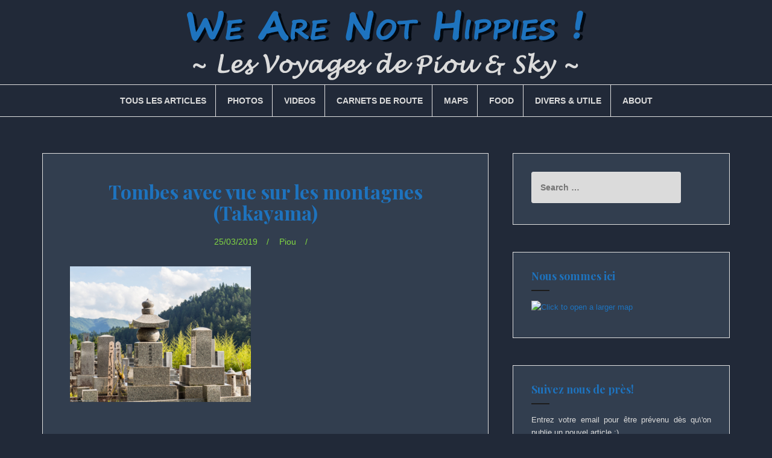

--- FILE ---
content_type: text/html; charset=UTF-8
request_url: https://wearenothippies.com/tombes-avec-vue-sur-les-montagnes-takayama/
body_size: 11710
content:
<!DOCTYPE html>
<html lang="en-US">
<head>
<meta charset="UTF-8">
<meta name="viewport" content="width=device-width, initial-scale=1">
<link rel="profile" href="http://gmpg.org/xfn/11">
<link rel="pingback" href="https://wearenothippies.com/xmlrpc.php">

<title>Tombes avec vue sur les montagnes (Takayama) &#8211; We Are Not Hippies</title>
<meta name='robots' content='max-image-preview:large' />
<link rel='dns-prefetch' href='//secure.gravatar.com' />
<link rel='dns-prefetch' href='//stats.wp.com' />
<link rel='dns-prefetch' href='//fonts.googleapis.com' />
<link rel='dns-prefetch' href='//v0.wordpress.com' />
<link rel="alternate" type="application/rss+xml" title="We Are Not Hippies &raquo; Feed" href="https://wearenothippies.com/feed/" />
<link rel="alternate" type="application/rss+xml" title="We Are Not Hippies &raquo; Comments Feed" href="https://wearenothippies.com/comments/feed/" />
<link rel="alternate" type="application/rss+xml" title="We Are Not Hippies &raquo; Tombes avec vue sur les montagnes (Takayama) Comments Feed" href="https://wearenothippies.com/feed/?attachment_id=3603" />
<script type="text/javascript">
window._wpemojiSettings = {"baseUrl":"https:\/\/s.w.org\/images\/core\/emoji\/14.0.0\/72x72\/","ext":".png","svgUrl":"https:\/\/s.w.org\/images\/core\/emoji\/14.0.0\/svg\/","svgExt":".svg","source":{"concatemoji":"https:\/\/wearenothippies.com\/wp-includes\/js\/wp-emoji-release.min.js?ver=da4c2f"}};
/*! This file is auto-generated */
!function(i,n){var o,s,e;function c(e){try{var t={supportTests:e,timestamp:(new Date).valueOf()};sessionStorage.setItem(o,JSON.stringify(t))}catch(e){}}function p(e,t,n){e.clearRect(0,0,e.canvas.width,e.canvas.height),e.fillText(t,0,0);var t=new Uint32Array(e.getImageData(0,0,e.canvas.width,e.canvas.height).data),r=(e.clearRect(0,0,e.canvas.width,e.canvas.height),e.fillText(n,0,0),new Uint32Array(e.getImageData(0,0,e.canvas.width,e.canvas.height).data));return t.every(function(e,t){return e===r[t]})}function u(e,t,n){switch(t){case"flag":return n(e,"\ud83c\udff3\ufe0f\u200d\u26a7\ufe0f","\ud83c\udff3\ufe0f\u200b\u26a7\ufe0f")?!1:!n(e,"\ud83c\uddfa\ud83c\uddf3","\ud83c\uddfa\u200b\ud83c\uddf3")&&!n(e,"\ud83c\udff4\udb40\udc67\udb40\udc62\udb40\udc65\udb40\udc6e\udb40\udc67\udb40\udc7f","\ud83c\udff4\u200b\udb40\udc67\u200b\udb40\udc62\u200b\udb40\udc65\u200b\udb40\udc6e\u200b\udb40\udc67\u200b\udb40\udc7f");case"emoji":return!n(e,"\ud83e\udef1\ud83c\udffb\u200d\ud83e\udef2\ud83c\udfff","\ud83e\udef1\ud83c\udffb\u200b\ud83e\udef2\ud83c\udfff")}return!1}function f(e,t,n){var r="undefined"!=typeof WorkerGlobalScope&&self instanceof WorkerGlobalScope?new OffscreenCanvas(300,150):i.createElement("canvas"),a=r.getContext("2d",{willReadFrequently:!0}),o=(a.textBaseline="top",a.font="600 32px Arial",{});return e.forEach(function(e){o[e]=t(a,e,n)}),o}function t(e){var t=i.createElement("script");t.src=e,t.defer=!0,i.head.appendChild(t)}"undefined"!=typeof Promise&&(o="wpEmojiSettingsSupports",s=["flag","emoji"],n.supports={everything:!0,everythingExceptFlag:!0},e=new Promise(function(e){i.addEventListener("DOMContentLoaded",e,{once:!0})}),new Promise(function(t){var n=function(){try{var e=JSON.parse(sessionStorage.getItem(o));if("object"==typeof e&&"number"==typeof e.timestamp&&(new Date).valueOf()<e.timestamp+604800&&"object"==typeof e.supportTests)return e.supportTests}catch(e){}return null}();if(!n){if("undefined"!=typeof Worker&&"undefined"!=typeof OffscreenCanvas&&"undefined"!=typeof URL&&URL.createObjectURL&&"undefined"!=typeof Blob)try{var e="postMessage("+f.toString()+"("+[JSON.stringify(s),u.toString(),p.toString()].join(",")+"));",r=new Blob([e],{type:"text/javascript"}),a=new Worker(URL.createObjectURL(r),{name:"wpTestEmojiSupports"});return void(a.onmessage=function(e){c(n=e.data),a.terminate(),t(n)})}catch(e){}c(n=f(s,u,p))}t(n)}).then(function(e){for(var t in e)n.supports[t]=e[t],n.supports.everything=n.supports.everything&&n.supports[t],"flag"!==t&&(n.supports.everythingExceptFlag=n.supports.everythingExceptFlag&&n.supports[t]);n.supports.everythingExceptFlag=n.supports.everythingExceptFlag&&!n.supports.flag,n.DOMReady=!1,n.readyCallback=function(){n.DOMReady=!0}}).then(function(){return e}).then(function(){var e;n.supports.everything||(n.readyCallback(),(e=n.source||{}).concatemoji?t(e.concatemoji):e.wpemoji&&e.twemoji&&(t(e.twemoji),t(e.wpemoji)))}))}((window,document),window._wpemojiSettings);
</script>
<style type="text/css">
img.wp-smiley,
img.emoji {
	display: inline !important;
	border: none !important;
	box-shadow: none !important;
	height: 1em !important;
	width: 1em !important;
	margin: 0 0.07em !important;
	vertical-align: -0.1em !important;
	background: none !important;
	padding: 0 !important;
}
</style>
	<style type="text/css">
.hasCountdown{text-shadow:transparent 0 1px 1px;overflow:hidden;padding:5px}
.countdown_rtl{direction:rtl}
.countdown_holding span{background-color:#ccc}
.countdown_row{clear:both;width:100%;text-align:center}
.countdown_show1 .countdown_section{width:98%}
.countdown_show2 .countdown_section{width:48%}
.countdown_show3 .countdown_section{width:32.5%}
.countdown_show4 .countdown_section{width:24.5%}
.countdown_show5 .countdown_section{width:19.5%}
.countdown_show6 .countdown_section{width:16.25%}
.countdown_show7 .countdown_section{width:14%}
.countdown_section{display:block;float:left;font-size:75%;text-align:center;margin:3px 0}
.countdown_amount{font-size:200%}
.countdown_descr{display:block;width:100%}
a.countdown_infolink{display:block;border-radius:10px;width:14px;height:13px;float:right;font-size:9px;line-height:13px;font-weight:700;text-align:center;position:relative;top:-15px;border:1px solid}
#countdown-preview{padding:10px}
</style>
<link rel='stylesheet' id='sbi_styles-css' href='https://wearenothippies.com/wp-content/plugins/instagram-feed/css/sbi-styles.min.css?ver=6.10.0' type='text/css' media='all' />
<link rel='stylesheet' id='wp-block-library-css' href='https://wearenothippies.com/wp-includes/css/dist/block-library/style.min.css?ver=da4c2f' type='text/css' media='all' />
<style id='wp-block-library-inline-css' type='text/css'>
.has-text-align-justify{text-align:justify;}
</style>
<link rel='stylesheet' id='mediaelement-css' href='https://wearenothippies.com/wp-includes/js/mediaelement/mediaelementplayer-legacy.min.css?ver=4.2.17' type='text/css' media='all' />
<link rel='stylesheet' id='wp-mediaelement-css' href='https://wearenothippies.com/wp-includes/js/mediaelement/wp-mediaelement.min.css?ver=da4c2f' type='text/css' media='all' />
<style id='jetpack-sharing-buttons-style-inline-css' type='text/css'>
.jetpack-sharing-buttons__services-list{display:flex;flex-direction:row;flex-wrap:wrap;gap:0;list-style-type:none;margin:5px;padding:0}.jetpack-sharing-buttons__services-list.has-small-icon-size{font-size:12px}.jetpack-sharing-buttons__services-list.has-normal-icon-size{font-size:16px}.jetpack-sharing-buttons__services-list.has-large-icon-size{font-size:24px}.jetpack-sharing-buttons__services-list.has-huge-icon-size{font-size:36px}@media print{.jetpack-sharing-buttons__services-list{display:none!important}}.editor-styles-wrapper .wp-block-jetpack-sharing-buttons{gap:0;padding-inline-start:0}ul.jetpack-sharing-buttons__services-list.has-background{padding:1.25em 2.375em}
</style>
<style id='classic-theme-styles-inline-css' type='text/css'>
/*! This file is auto-generated */
.wp-block-button__link{color:#fff;background-color:#32373c;border-radius:9999px;box-shadow:none;text-decoration:none;padding:calc(.667em + 2px) calc(1.333em + 2px);font-size:1.125em}.wp-block-file__button{background:#32373c;color:#fff;text-decoration:none}
</style>
<style id='global-styles-inline-css' type='text/css'>
body{--wp--preset--color--black: #000000;--wp--preset--color--cyan-bluish-gray: #abb8c3;--wp--preset--color--white: #ffffff;--wp--preset--color--pale-pink: #f78da7;--wp--preset--color--vivid-red: #cf2e2e;--wp--preset--color--luminous-vivid-orange: #ff6900;--wp--preset--color--luminous-vivid-amber: #fcb900;--wp--preset--color--light-green-cyan: #7bdcb5;--wp--preset--color--vivid-green-cyan: #00d084;--wp--preset--color--pale-cyan-blue: #8ed1fc;--wp--preset--color--vivid-cyan-blue: #0693e3;--wp--preset--color--vivid-purple: #9b51e0;--wp--preset--gradient--vivid-cyan-blue-to-vivid-purple: linear-gradient(135deg,rgba(6,147,227,1) 0%,rgb(155,81,224) 100%);--wp--preset--gradient--light-green-cyan-to-vivid-green-cyan: linear-gradient(135deg,rgb(122,220,180) 0%,rgb(0,208,130) 100%);--wp--preset--gradient--luminous-vivid-amber-to-luminous-vivid-orange: linear-gradient(135deg,rgba(252,185,0,1) 0%,rgba(255,105,0,1) 100%);--wp--preset--gradient--luminous-vivid-orange-to-vivid-red: linear-gradient(135deg,rgba(255,105,0,1) 0%,rgb(207,46,46) 100%);--wp--preset--gradient--very-light-gray-to-cyan-bluish-gray: linear-gradient(135deg,rgb(238,238,238) 0%,rgb(169,184,195) 100%);--wp--preset--gradient--cool-to-warm-spectrum: linear-gradient(135deg,rgb(74,234,220) 0%,rgb(151,120,209) 20%,rgb(207,42,186) 40%,rgb(238,44,130) 60%,rgb(251,105,98) 80%,rgb(254,248,76) 100%);--wp--preset--gradient--blush-light-purple: linear-gradient(135deg,rgb(255,206,236) 0%,rgb(152,150,240) 100%);--wp--preset--gradient--blush-bordeaux: linear-gradient(135deg,rgb(254,205,165) 0%,rgb(254,45,45) 50%,rgb(107,0,62) 100%);--wp--preset--gradient--luminous-dusk: linear-gradient(135deg,rgb(255,203,112) 0%,rgb(199,81,192) 50%,rgb(65,88,208) 100%);--wp--preset--gradient--pale-ocean: linear-gradient(135deg,rgb(255,245,203) 0%,rgb(182,227,212) 50%,rgb(51,167,181) 100%);--wp--preset--gradient--electric-grass: linear-gradient(135deg,rgb(202,248,128) 0%,rgb(113,206,126) 100%);--wp--preset--gradient--midnight: linear-gradient(135deg,rgb(2,3,129) 0%,rgb(40,116,252) 100%);--wp--preset--font-size--small: 13px;--wp--preset--font-size--medium: 20px;--wp--preset--font-size--large: 36px;--wp--preset--font-size--x-large: 42px;--wp--preset--spacing--20: 0.44rem;--wp--preset--spacing--30: 0.67rem;--wp--preset--spacing--40: 1rem;--wp--preset--spacing--50: 1.5rem;--wp--preset--spacing--60: 2.25rem;--wp--preset--spacing--70: 3.38rem;--wp--preset--spacing--80: 5.06rem;--wp--preset--shadow--natural: 6px 6px 9px rgba(0, 0, 0, 0.2);--wp--preset--shadow--deep: 12px 12px 50px rgba(0, 0, 0, 0.4);--wp--preset--shadow--sharp: 6px 6px 0px rgba(0, 0, 0, 0.2);--wp--preset--shadow--outlined: 6px 6px 0px -3px rgba(255, 255, 255, 1), 6px 6px rgba(0, 0, 0, 1);--wp--preset--shadow--crisp: 6px 6px 0px rgba(0, 0, 0, 1);}:where(.is-layout-flex){gap: 0.5em;}:where(.is-layout-grid){gap: 0.5em;}body .is-layout-flow > .alignleft{float: left;margin-inline-start: 0;margin-inline-end: 2em;}body .is-layout-flow > .alignright{float: right;margin-inline-start: 2em;margin-inline-end: 0;}body .is-layout-flow > .aligncenter{margin-left: auto !important;margin-right: auto !important;}body .is-layout-constrained > .alignleft{float: left;margin-inline-start: 0;margin-inline-end: 2em;}body .is-layout-constrained > .alignright{float: right;margin-inline-start: 2em;margin-inline-end: 0;}body .is-layout-constrained > .aligncenter{margin-left: auto !important;margin-right: auto !important;}body .is-layout-constrained > :where(:not(.alignleft):not(.alignright):not(.alignfull)){max-width: var(--wp--style--global--content-size);margin-left: auto !important;margin-right: auto !important;}body .is-layout-constrained > .alignwide{max-width: var(--wp--style--global--wide-size);}body .is-layout-flex{display: flex;}body .is-layout-flex{flex-wrap: wrap;align-items: center;}body .is-layout-flex > *{margin: 0;}body .is-layout-grid{display: grid;}body .is-layout-grid > *{margin: 0;}:where(.wp-block-columns.is-layout-flex){gap: 2em;}:where(.wp-block-columns.is-layout-grid){gap: 2em;}:where(.wp-block-post-template.is-layout-flex){gap: 1.25em;}:where(.wp-block-post-template.is-layout-grid){gap: 1.25em;}.has-black-color{color: var(--wp--preset--color--black) !important;}.has-cyan-bluish-gray-color{color: var(--wp--preset--color--cyan-bluish-gray) !important;}.has-white-color{color: var(--wp--preset--color--white) !important;}.has-pale-pink-color{color: var(--wp--preset--color--pale-pink) !important;}.has-vivid-red-color{color: var(--wp--preset--color--vivid-red) !important;}.has-luminous-vivid-orange-color{color: var(--wp--preset--color--luminous-vivid-orange) !important;}.has-luminous-vivid-amber-color{color: var(--wp--preset--color--luminous-vivid-amber) !important;}.has-light-green-cyan-color{color: var(--wp--preset--color--light-green-cyan) !important;}.has-vivid-green-cyan-color{color: var(--wp--preset--color--vivid-green-cyan) !important;}.has-pale-cyan-blue-color{color: var(--wp--preset--color--pale-cyan-blue) !important;}.has-vivid-cyan-blue-color{color: var(--wp--preset--color--vivid-cyan-blue) !important;}.has-vivid-purple-color{color: var(--wp--preset--color--vivid-purple) !important;}.has-black-background-color{background-color: var(--wp--preset--color--black) !important;}.has-cyan-bluish-gray-background-color{background-color: var(--wp--preset--color--cyan-bluish-gray) !important;}.has-white-background-color{background-color: var(--wp--preset--color--white) !important;}.has-pale-pink-background-color{background-color: var(--wp--preset--color--pale-pink) !important;}.has-vivid-red-background-color{background-color: var(--wp--preset--color--vivid-red) !important;}.has-luminous-vivid-orange-background-color{background-color: var(--wp--preset--color--luminous-vivid-orange) !important;}.has-luminous-vivid-amber-background-color{background-color: var(--wp--preset--color--luminous-vivid-amber) !important;}.has-light-green-cyan-background-color{background-color: var(--wp--preset--color--light-green-cyan) !important;}.has-vivid-green-cyan-background-color{background-color: var(--wp--preset--color--vivid-green-cyan) !important;}.has-pale-cyan-blue-background-color{background-color: var(--wp--preset--color--pale-cyan-blue) !important;}.has-vivid-cyan-blue-background-color{background-color: var(--wp--preset--color--vivid-cyan-blue) !important;}.has-vivid-purple-background-color{background-color: var(--wp--preset--color--vivid-purple) !important;}.has-black-border-color{border-color: var(--wp--preset--color--black) !important;}.has-cyan-bluish-gray-border-color{border-color: var(--wp--preset--color--cyan-bluish-gray) !important;}.has-white-border-color{border-color: var(--wp--preset--color--white) !important;}.has-pale-pink-border-color{border-color: var(--wp--preset--color--pale-pink) !important;}.has-vivid-red-border-color{border-color: var(--wp--preset--color--vivid-red) !important;}.has-luminous-vivid-orange-border-color{border-color: var(--wp--preset--color--luminous-vivid-orange) !important;}.has-luminous-vivid-amber-border-color{border-color: var(--wp--preset--color--luminous-vivid-amber) !important;}.has-light-green-cyan-border-color{border-color: var(--wp--preset--color--light-green-cyan) !important;}.has-vivid-green-cyan-border-color{border-color: var(--wp--preset--color--vivid-green-cyan) !important;}.has-pale-cyan-blue-border-color{border-color: var(--wp--preset--color--pale-cyan-blue) !important;}.has-vivid-cyan-blue-border-color{border-color: var(--wp--preset--color--vivid-cyan-blue) !important;}.has-vivid-purple-border-color{border-color: var(--wp--preset--color--vivid-purple) !important;}.has-vivid-cyan-blue-to-vivid-purple-gradient-background{background: var(--wp--preset--gradient--vivid-cyan-blue-to-vivid-purple) !important;}.has-light-green-cyan-to-vivid-green-cyan-gradient-background{background: var(--wp--preset--gradient--light-green-cyan-to-vivid-green-cyan) !important;}.has-luminous-vivid-amber-to-luminous-vivid-orange-gradient-background{background: var(--wp--preset--gradient--luminous-vivid-amber-to-luminous-vivid-orange) !important;}.has-luminous-vivid-orange-to-vivid-red-gradient-background{background: var(--wp--preset--gradient--luminous-vivid-orange-to-vivid-red) !important;}.has-very-light-gray-to-cyan-bluish-gray-gradient-background{background: var(--wp--preset--gradient--very-light-gray-to-cyan-bluish-gray) !important;}.has-cool-to-warm-spectrum-gradient-background{background: var(--wp--preset--gradient--cool-to-warm-spectrum) !important;}.has-blush-light-purple-gradient-background{background: var(--wp--preset--gradient--blush-light-purple) !important;}.has-blush-bordeaux-gradient-background{background: var(--wp--preset--gradient--blush-bordeaux) !important;}.has-luminous-dusk-gradient-background{background: var(--wp--preset--gradient--luminous-dusk) !important;}.has-pale-ocean-gradient-background{background: var(--wp--preset--gradient--pale-ocean) !important;}.has-electric-grass-gradient-background{background: var(--wp--preset--gradient--electric-grass) !important;}.has-midnight-gradient-background{background: var(--wp--preset--gradient--midnight) !important;}.has-small-font-size{font-size: var(--wp--preset--font-size--small) !important;}.has-medium-font-size{font-size: var(--wp--preset--font-size--medium) !important;}.has-large-font-size{font-size: var(--wp--preset--font-size--large) !important;}.has-x-large-font-size{font-size: var(--wp--preset--font-size--x-large) !important;}
.wp-block-navigation a:where(:not(.wp-element-button)){color: inherit;}
:where(.wp-block-post-template.is-layout-flex){gap: 1.25em;}:where(.wp-block-post-template.is-layout-grid){gap: 1.25em;}
:where(.wp-block-columns.is-layout-flex){gap: 2em;}:where(.wp-block-columns.is-layout-grid){gap: 2em;}
.wp-block-pullquote{font-size: 1.5em;line-height: 1.6;}
</style>
<link rel='stylesheet' id='foobox-free-min-css' href='https://wearenothippies.com/wp-content/plugins/foobox-image-lightbox/free/css/foobox.free.min.css?ver=2.7.41' type='text/css' media='all' />
<link rel='stylesheet' id='ig-posts-carousel-style-css' href='https://wearenothippies.com/wp-content/plugins/ig-posts-carousel/ig-posts-carousel.css?ver=da4c2f' type='text/css' media='all' />
<link rel='stylesheet' id='amadeus-bootstrap-css' href='https://wearenothippies.com/wp-content/themes/amadeus/css/bootstrap/css/bootstrap.min.css?ver=1' type='text/css' media='all' />
<link rel='stylesheet' id='amadeus-body-fonts-css' href='//fonts.googleapis.com/css?family=Noto+Serif%3A400%2C700%2C400italic%2C700italic&#038;ver=da4c2f' type='text/css' media='all' />
<link rel='stylesheet' id='amadeus-headings-fonts-css' href='//fonts.googleapis.com/css?family=Playfair+Display%3A400%2C700&#038;ver=da4c2f' type='text/css' media='all' />
<link rel='stylesheet' id='amadeus-style-css' href='https://wearenothippies.com/wp-content/themes/amadeus/style.css?ver=da4c2f' type='text/css' media='all' />
<style id='amadeus-style-inline-css' type='text/css'>
.site-branding { padding:0px 0; }
.header-image { height:600px; }
@media only screen and (max-width: 1024px) { .header-image { height:200px; } }
.site-logo { max-width:600px; }
.custom-logo { max-width:600px; }
a, a:hover, .main-navigation a:hover, .nav-next a:hover, .nav-previous a:hover, .social-navigation li a:hover { color:#1e73be !important;}
button, .button, input[type="button"], input[type="reset"], input[type="submit"], .entry-thumb-inner { background-color:#1e73be}
body, .widget a { color:#dbdbdb}
.social-navigation { background-color:#fff}
.social-navigation li a::before { background-color:#1c1c1c}
.branding-wrapper { background-color:#212938}
.main-navigation { background-color:#212938}
.main-navigation a { color:#dbdbdb !important;}
.site-title a, .site-title a:hover { color:#1c1c1c !important;}
.site-description { color:#767676}
.entry-title, .entry-title a { color:#1e73be !important;}
.entry-meta, .entry-meta a, .entry-footer, .entry-footer a { color:#81d742 !important;}
.site-footer, .footer-widget-area { background-color:#2b3543}
body { font-family:Verdana, Geneva, sans-serif;}
h1, h2, h3, h4, h5, h6 { font-family:'Segoe Print', 'Playfair Display', serif;}
h1 { font-size:32px; }
h2 { font-size:24px; }
h3 { font-size:19px; }
h5 { font-size:13px; }
body { font-size:14px; }

</style>
<link rel='stylesheet' id='child-style-css' href='https://wearenothippies.com/wp-content/themes/amadeus-child/style.css?ver=1.3.16' type='text/css' media='all' />
<link rel='stylesheet' id='amadeus-font-awesome-css' href='https://wearenothippies.com/wp-content/themes/amadeus/fonts/font-awesome.min.css?ver=da4c2f' type='text/css' media='all' />
<link rel='stylesheet' id='jetpack_css-css' href='https://wearenothippies.com/wp-content/plugins/jetpack/css/jetpack.css?ver=13.3.2' type='text/css' media='all' />
<script type='text/javascript' src='https://wearenothippies.com/wp-includes/js/jquery/jquery.min.js?ver=3.7.0' id='jquery-core-js'></script>
<script type='text/javascript' src='https://wearenothippies.com/wp-includes/js/jquery/jquery-migrate.min.js?ver=3.4.1' id='jquery-migrate-js'></script>
<script type='text/javascript' id='snazzymaps-js-js-extra'>
/* <![CDATA[ */
var SnazzyDataForSnazzyMaps = [];
SnazzyDataForSnazzyMaps={"id":1,"name":"Pale Dawn","description":"Inspired by CloudMade's style of the same name. Use of subdued colours results in an excellent style for sites with a pastel colour scheme.","url":"https:\/\/snazzymaps.com\/style\/1\/pale-dawn","imageUrl":"https:\/\/snazzy-maps-cdn.azureedge.net\/assets\/1-pale-dawn.png?v=20170626075114","json":"[{\"featureType\":\"administrative\",\"elementType\":\"all\",\"stylers\":[{\"visibility\":\"on\"},{\"lightness\":33}]},{\"featureType\":\"landscape\",\"elementType\":\"all\",\"stylers\":[{\"color\":\"#f2e5d4\"}]},{\"featureType\":\"poi.park\",\"elementType\":\"geometry\",\"stylers\":[{\"color\":\"#c5dac6\"}]},{\"featureType\":\"poi.park\",\"elementType\":\"labels\",\"stylers\":[{\"visibility\":\"on\"},{\"lightness\":20}]},{\"featureType\":\"road\",\"elementType\":\"all\",\"stylers\":[{\"lightness\":20}]},{\"featureType\":\"road.highway\",\"elementType\":\"geometry\",\"stylers\":[{\"color\":\"#c5c6c6\"}]},{\"featureType\":\"road.arterial\",\"elementType\":\"geometry\",\"stylers\":[{\"color\":\"#e4d7c6\"}]},{\"featureType\":\"road.local\",\"elementType\":\"geometry\",\"stylers\":[{\"color\":\"#fbfaf7\"}]},{\"featureType\":\"water\",\"elementType\":\"all\",\"stylers\":[{\"visibility\":\"on\"},{\"color\":\"#acbcc9\"}]}]","views":114654,"favorites":310,"createdBy":{"name":"Adam Krogh","url":"https:\/\/twitter.com\/adamkrogh"},"createdOn":"2013-10-24T22:54:34.183","tags":["colorful","complex","light"],"colors":["multi"]};
/* ]]> */
</script>
<script type='text/javascript' src='https://wearenothippies.com/wp-content/plugins/snazzy-maps/snazzymaps.js?ver=1.4.0' id='snazzymaps-js-js'></script>
<script type='text/javascript' src='https://wearenothippies.com/wp-content/plugins/sticky-menu-or-anything-on-scroll/assets/js/jq-sticky-anything.min.js?ver=2.1.1' id='stickyAnythingLib-js'></script>
<script type='text/javascript' src='https://wearenothippies.com/wp-content/themes/amadeus/js/parallax.min.js?ver=1' id='amadeus-parallax-js'></script>
<script type='text/javascript' src='https://wearenothippies.com/wp-content/themes/amadeus/js/jquery.slicknav.min.js?ver=1' id='amadeus-slicknav-js'></script>
<script type='text/javascript' src='https://wearenothippies.com/wp-content/themes/amadeus/js/jquery.fitvids.min.js?ver=1' id='amadeus-fitvids-js'></script>
<script type='text/javascript' src='https://wearenothippies.com/wp-content/themes/amadeus/js/scripts.js?ver=1' id='amadeus-scripts-js'></script>
<script id="foobox-free-min-js-before" type="text/javascript">
/* Run FooBox FREE (v2.7.41) */
var FOOBOX = window.FOOBOX = {
	ready: true,
	disableOthers: false,
	o: {wordpress: { enabled: true }, captions: { dataTitle: ["captionTitle","title"], dataDesc: ["captionDesc","description"] }, rel: '', excludes:'.fbx-link,.nofoobox,.nolightbox,a[href*="pinterest.com/pin/create/button/"]', affiliate : { enabled: false }, error: "Could not load the item"},
	selectors: [
		".foogallery-container.foogallery-lightbox-foobox", ".foogallery-container.foogallery-lightbox-foobox-free", ".gallery", ".wp-block-gallery", ".wp-caption", ".wp-block-image", "a:has(img[class*=wp-image-])", ".foobox"
	],
	pre: function( $ ){
		// Custom JavaScript (Pre)
		
	},
	post: function( $ ){
		// Custom JavaScript (Post)
		
		// Custom Captions Code
		
	},
	custom: function( $ ){
		// Custom Extra JS
		
	}
};
</script>
<script type='text/javascript' src='https://wearenothippies.com/wp-content/plugins/foobox-image-lightbox/free/js/foobox.free.min.js?ver=2.7.41' id='foobox-free-min-js'></script>
<link rel="https://api.w.org/" href="https://wearenothippies.com/wp-json/" /><link rel="alternate" type="application/json" href="https://wearenothippies.com/wp-json/wp/v2/media/3603" /><link rel="EditURI" type="application/rsd+xml" title="RSD" href="https://wearenothippies.com/xmlrpc.php?rsd" />

<link rel='shortlink' href='https://wp.me/a93O7l-W7' />
<link rel="alternate" type="application/json+oembed" href="https://wearenothippies.com/wp-json/oembed/1.0/embed?url=https%3A%2F%2Fwearenothippies.com%2Ftombes-avec-vue-sur-les-montagnes-takayama%2F" />
<link rel="alternate" type="text/xml+oembed" href="https://wearenothippies.com/wp-json/oembed/1.0/embed?url=https%3A%2F%2Fwearenothippies.com%2Ftombes-avec-vue-sur-les-montagnes-takayama%2F&#038;format=xml" />
	<style>img#wpstats{display:none}</style>
		<!--[if lt IE 9]>
<script src="https://wearenothippies.com/wp-content/themes/amadeus/js/html5shiv.js"></script>
<![endif]-->
			<style type="text/css">
				.header-image {
					background: url(https://wearenothippies.com/wp-content/uploads/2017/08/cropped-vw-camper-336606.jpg) no-repeat;
					background-position: center top;
					background-attachment: fixed;
					background-size: cover;
				}
			</style>
			<style type="text/css" id="custom-background-css">
body.custom-background { background-color: #212938; }
</style>
	
<!-- Jetpack Open Graph Tags -->
<meta property="og:type" content="article" />
<meta property="og:title" content="Tombes avec vue sur les montagnes (Takayama)" />
<meta property="og:url" content="https://wearenothippies.com/tombes-avec-vue-sur-les-montagnes-takayama/" />
<meta property="og:description" content="Tombes avec vue sur les montagnes (Takayama)" />
<meta property="article:published_time" content="2019-03-25T21:19:02+00:00" />
<meta property="article:modified_time" content="2019-03-25T21:19:02+00:00" />
<meta property="og:site_name" content="We Are Not Hippies" />
<meta property="og:image" content="https://wearenothippies.com/wp-content/uploads/2019/03/wanh_oceasietrip_12_japon-20180905-06.jpg" />
<meta property="og:image:alt" content="" />
<meta property="og:locale" content="en_US" />
<meta name="twitter:text:title" content="Tombes avec vue sur les montagnes (Takayama)" />
<meta name="twitter:image" content="https://wearenothippies.com/wp-content/uploads/2019/03/wanh_oceasietrip_12_japon-20180905-06.jpg?w=640" />
<meta name="twitter:card" content="summary_large_image" />

<!-- End Jetpack Open Graph Tags -->
<link rel="icon" href="https://wearenothippies.com/wp-content/uploads/2017/09/cropped-hippie_icon_blue-32x32.png" sizes="32x32" />
<link rel="icon" href="https://wearenothippies.com/wp-content/uploads/2017/09/cropped-hippie_icon_blue-192x192.png" sizes="192x192" />
<link rel="apple-touch-icon" href="https://wearenothippies.com/wp-content/uploads/2017/09/cropped-hippie_icon_blue-180x180.png" />
<meta name="msapplication-TileImage" content="https://wearenothippies.com/wp-content/uploads/2017/09/cropped-hippie_icon_blue-270x270.png" />
</head>

<body class="attachment attachment-template-default single single-attachment postid-3603 attachmentid-3603 attachment-jpeg custom-background wp-custom-logo group-blog">
<div id="page" class="hfeed site">
	<a class="skip-link screen-reader-text" href="#content">Skip to content</a>

	<header id="masthead" class="site-header clearfix" role="banner">

			

				

		<div class="branding-wrapper">
			<div class="container">
				<div class="site-branding">
					<a href="https://wearenothippies.com/" class="custom-logo-link" rel="home"><img width="682" height="140" src="https://wearenothippies.com/wp-content/uploads/2017/08/banner-head-2-English.png" class="custom-logo" alt="We Are Not Hippies" decoding="async" fetchpriority="high" srcset="https://wearenothippies.com/wp-content/uploads/2017/08/banner-head-2-English.png 682w, https://wearenothippies.com/wp-content/uploads/2017/08/banner-head-2-English-300x62.png 300w" sizes="(max-width: 682px) 100vw, 682px" /></a>				</div><!-- .site-branding -->
			</div>
		</div>

				<nav id="site-navigation" class="main-navigation" role="navigation">
			<div class="container">
			<div class="menu-navmenu-top-container"><ul id="primary-menu" class="menu"><li id="menu-item-48" class="menu-item menu-item-type-post_type menu-item-object-page current_page_parent menu-item-48"><a href="https://wearenothippies.com/all-articles/">Tous Les Articles</a></li>
<li id="menu-item-47" class="menu-item menu-item-type-post_type menu-item-object-page menu-item-47"><a href="https://wearenothippies.com/photos/">Photos</a></li>
<li id="menu-item-2180" class="menu-item menu-item-type-post_type menu-item-object-page menu-item-2180"><a href="https://wearenothippies.com/videos/">Videos</a></li>
<li id="menu-item-41" class="menu-item menu-item-type-taxonomy menu-item-object-category menu-item-has-children menu-item-41"><a href="https://wearenothippies.com/category/destinations/">Carnets De Route</a>
<ul class="sub-menu">
	<li id="menu-item-644" class="menu-item menu-item-type-post_type menu-item-object-page menu-item-644"><a href="https://wearenothippies.com/oceasie-trip/">OceasieTrip</a></li>
	<li id="menu-item-42" class="menu-item menu-item-type-taxonomy menu-item-object-category menu-item-has-children menu-item-42"><a href="https://wearenothippies.com/category/destinations/amerique-du-nord/">Amérique du Nord</a>
	<ul class="sub-menu">
		<li id="menu-item-43" class="menu-item menu-item-type-taxonomy menu-item-object-category menu-item-43"><a href="https://wearenothippies.com/category/destinations/amerique-du-nord/canada/">Canada</a></li>
		<li id="menu-item-44" class="menu-item menu-item-type-taxonomy menu-item-object-category menu-item-44"><a href="https://wearenothippies.com/category/destinations/amerique-du-nord/usa-cote-est/">USA &#8211; Côte Est</a></li>
	</ul>
</li>
	<li id="menu-item-4288" class="menu-item menu-item-type-taxonomy menu-item-object-category menu-item-has-children menu-item-4288"><a href="https://wearenothippies.com/category/destinations/amerique-du-sud/">Amérique du Sud</a>
	<ul class="sub-menu">
		<li id="menu-item-4937" class="menu-item menu-item-type-taxonomy menu-item-object-category menu-item-4937"><a href="https://wearenothippies.com/category/destinations/amerique-du-sud/bolivie/">Bolivie</a></li>
		<li id="menu-item-4289" class="menu-item menu-item-type-taxonomy menu-item-object-category menu-item-4289"><a href="https://wearenothippies.com/category/destinations/amerique-du-sud/guyane/">Guyane</a></li>
	</ul>
</li>
	<li id="menu-item-492" class="menu-item menu-item-type-taxonomy menu-item-object-category menu-item-has-children menu-item-492"><a href="https://wearenothippies.com/category/destinations/asie/">Asie</a>
	<ul class="sub-menu">
		<li id="menu-item-715" class="menu-item menu-item-type-taxonomy menu-item-object-category menu-item-715"><a href="https://wearenothippies.com/category/destinations/asie/chine/">Chine</a></li>
		<li id="menu-item-2921" class="menu-item menu-item-type-taxonomy menu-item-object-category menu-item-2921"><a href="https://wearenothippies.com/category/destinations/asie/hong-kong/">Hong-Kong</a></li>
		<li id="menu-item-1204" class="menu-item menu-item-type-taxonomy menu-item-object-category menu-item-1204"><a href="https://wearenothippies.com/category/destinations/asie/myanmar/">Myanmar</a></li>
		<li id="menu-item-493" class="menu-item menu-item-type-taxonomy menu-item-object-category menu-item-493"><a href="https://wearenothippies.com/category/destinations/asie/thailande/">Thaïlande</a></li>
		<li id="menu-item-1514" class="menu-item menu-item-type-taxonomy menu-item-object-category menu-item-1514"><a href="https://wearenothippies.com/category/destinations/asie/laos/">Laos</a></li>
		<li id="menu-item-1637" class="menu-item menu-item-type-taxonomy menu-item-object-category menu-item-1637"><a href="https://wearenothippies.com/category/destinations/asie/vietnam/">Vietnam</a></li>
		<li id="menu-item-2875" class="menu-item menu-item-type-taxonomy menu-item-object-category menu-item-2875"><a href="https://wearenothippies.com/category/destinations/asie/singapour/">Singapour</a></li>
		<li id="menu-item-2962" class="menu-item menu-item-type-taxonomy menu-item-object-category menu-item-2962"><a href="https://wearenothippies.com/category/destinations/asie/malaisie/">Malaisie</a></li>
		<li id="menu-item-3308" class="menu-item menu-item-type-taxonomy menu-item-object-category menu-item-3308"><a href="https://wearenothippies.com/category/destinations/asie/indonesie/">Indonésie</a></li>
		<li id="menu-item-3563" class="menu-item menu-item-type-taxonomy menu-item-object-category menu-item-3563"><a href="https://wearenothippies.com/category/destinations/asie/japon/">Japon</a></li>
	</ul>
</li>
	<li id="menu-item-1717" class="menu-item menu-item-type-taxonomy menu-item-object-category menu-item-has-children menu-item-1717"><a href="https://wearenothippies.com/category/destinations/oceanie/">Oceanie</a>
	<ul class="sub-menu">
		<li id="menu-item-1718" class="menu-item menu-item-type-taxonomy menu-item-object-category menu-item-1718"><a href="https://wearenothippies.com/category/destinations/oceanie/australie-eastcoast/">Australie &#8211; Côte Est</a></li>
		<li id="menu-item-2768" class="menu-item menu-item-type-taxonomy menu-item-object-category menu-item-2768"><a href="https://wearenothippies.com/category/destinations/oceanie/australie-cote-ouest/">Australie &#8211; Côte Ouest</a></li>
		<li id="menu-item-2124" class="menu-item menu-item-type-taxonomy menu-item-object-category menu-item-2124"><a href="https://wearenothippies.com/category/destinations/oceanie/newzealand/">Nouvelle Zélande</a></li>
		<li id="menu-item-2560" class="menu-item menu-item-type-taxonomy menu-item-object-category menu-item-2560"><a href="https://wearenothippies.com/category/destinations/oceanie/polynesie-fr/">Polynésie Française</a></li>
	</ul>
</li>
	<li id="menu-item-3711" class="menu-item menu-item-type-taxonomy menu-item-object-category menu-item-has-children menu-item-3711"><a href="https://wearenothippies.com/category/destinations/europe/">Europe</a>
	<ul class="sub-menu">
		<li id="menu-item-3975" class="menu-item menu-item-type-taxonomy menu-item-object-category menu-item-3975"><a href="https://wearenothippies.com/category/destinations/europe/grece/">Grèce</a></li>
		<li id="menu-item-3712" class="menu-item menu-item-type-taxonomy menu-item-object-category menu-item-3712"><a href="https://wearenothippies.com/category/destinations/europe/espagne/">Espagne</a></li>
		<li id="menu-item-4162" class="menu-item menu-item-type-taxonomy menu-item-object-category menu-item-4162"><a href="https://wearenothippies.com/category/destinations/europe/france/">France</a></li>
	</ul>
</li>
</ul>
</li>
<li id="menu-item-45" class="menu-item menu-item-type-post_type menu-item-object-page menu-item-45"><a href="https://wearenothippies.com/googlemaps/">Maps</a></li>
<li id="menu-item-2913" class="menu-item menu-item-type-taxonomy menu-item-object-category menu-item-2913"><a href="https://wearenothippies.com/category/food/">Food</a></li>
<li id="menu-item-286" class="menu-item menu-item-type-taxonomy menu-item-object-category menu-item-286"><a href="https://wearenothippies.com/category/usefull/">Divers &amp; Utile</a></li>
<li id="menu-item-46" class="menu-item menu-item-type-post_type menu-item-object-page menu-item-46"><a href="https://wearenothippies.com/about/">About</a></li>
</ul></div>			</div>
		</nav><!-- #site-navigation -->
		<nav class="mobile-nav"></nav>
		
	</header><!-- #masthead -->

		
	<div id="content" class="site-content container">

	<div id="primary" class="content-area">
		<main id="main" class="site-main" role="main">

		
			
<article id="post-3603" class="post-3603 attachment type-attachment status-inherit hentry attachment_category-japon attachment_tag-takayama">
		

	<div class="post-inner">	
		<header class="entry-header">
			<h1 class="entry-title">Tombes avec vue sur les montagnes (Takayama)</h1>
			<div class="entry-meta">
				<span class="posted-on"><a href="https://wearenothippies.com/tombes-avec-vue-sur-les-montagnes-takayama/" rel="bookmark"><time class="entry-date published updated" datetime="2019-03-25T22:19:02+01:00">25/03/2019</time></a></span><span class="byline"> <span class="author vcard"><a class="url fn n" href="https://wearenothippies.com/author/loginpiou/">Piou</a></span></span>			</div><!-- .entry-meta -->
		</header><!-- .entry-header -->

		<div class="entry-content">
			<p class="attachment"><a href='https://wearenothippies.com/wp-content/uploads/2019/03/wanh_oceasietrip_12_japon-20180905-06.jpg'><img width="300" height="225" src="https://wearenothippies.com/wp-content/uploads/2019/03/wanh_oceasietrip_12_japon-20180905-06-300x225.jpg" class="attachment-medium size-medium" alt="" decoding="async" srcset="https://wearenothippies.com/wp-content/uploads/2019/03/wanh_oceasietrip_12_japon-20180905-06-300x225.jpg 300w, https://wearenothippies.com/wp-content/uploads/2019/03/wanh_oceasietrip_12_japon-20180905-06-768x576.jpg 768w, https://wearenothippies.com/wp-content/uploads/2019/03/wanh_oceasietrip_12_japon-20180905-06-950x713.jpg 950w, https://wearenothippies.com/wp-content/uploads/2019/03/wanh_oceasietrip_12_japon-20180905-06-750x563.jpg 750w, https://wearenothippies.com/wp-content/uploads/2019/03/wanh_oceasietrip_12_japon-20180905-06.jpg 1920w" sizes="(max-width: 300px) 100vw, 300px" /></a></p>
					</div><!-- .entry-content -->

		<footer class="entry-footer">
					</footer><!-- .entry-footer -->
	</div>	
</article><!-- #post-## -->


	<nav class="navigation post-navigation" aria-label="Posts">
		<h2 class="screen-reader-text">Post navigation</h2>
		<div class="nav-links"><div class="nav-previous"><a href="https://wearenothippies.com/tombes-avec-vue-sur-les-montagnes-takayama/" rel="prev">[Précédent]<br>Tombes avec vue sur les montagnes (Takayama)</a></div></div>
	</nav>
			
<div id="comments" class="comments-area">

	
	
	
		<div id="respond" class="comment-respond">
		<h3 id="reply-title" class="comment-reply-title">Leave a Reply <small><a rel="nofollow" id="cancel-comment-reply-link" href="/tombes-avec-vue-sur-les-montagnes-takayama/#respond" style="display:none;">Cancel reply</a></small></h3><form action="https://wearenothippies.com/wp-comments-post.php" method="post" id="commentform" class="comment-form" novalidate><p class="comment-notes"><span id="email-notes">Your email address will not be published.</span> <span class="required-field-message">Required fields are marked <span class="required">*</span></span></p><p class="comment-form-comment"><label for="comment">Comment <span class="required">*</span></label> <textarea id="comment" name="comment" cols="45" rows="8" maxlength="65525" required></textarea></p><p class="comment-form-author"><label for="author">Name <span class="required">*</span></label> <input id="author" name="author" type="text" value="" size="30" maxlength="245" autocomplete="name" required /></p>
<p class="comment-form-email"><label for="email">Email <span class="required">*</span></label> <input id="email" name="email" type="email" value="" size="30" maxlength="100" aria-describedby="email-notes" autocomplete="email" required /></p>
<p class="comment-form-url"><label for="url">Website</label> <input id="url" name="url" type="url" value="" size="30" maxlength="200" autocomplete="url" /></p>
<p class="comment-form-cookies-consent"><input id="wp-comment-cookies-consent" name="wp-comment-cookies-consent" type="checkbox" value="yes" /> <label for="wp-comment-cookies-consent">Save my name, email, and website in this browser for the next time I comment.</label></p>
<p class="form-submit"><input name="submit" type="submit" id="submit" class="submit" value="Post Comment" /> <input type='hidden' name='comment_post_ID' value='3603' id='comment_post_ID' />
<input type='hidden' name='comment_parent' id='comment_parent' value='0' />
</p><p style="display: none;"><input type="hidden" id="akismet_comment_nonce" name="akismet_comment_nonce" value="da090b9b6e" /></p><p style="display: none !important;" class="akismet-fields-container" data-prefix="ak_"><label>&#916;<textarea name="ak_hp_textarea" cols="45" rows="8" maxlength="100"></textarea></label><input type="hidden" id="ak_js_1" name="ak_js" value="174"/><script>document.getElementById( "ak_js_1" ).setAttribute( "value", ( new Date() ).getTime() );</script></p></form>	</div><!-- #respond -->
	
</div><!-- #comments -->

		
		</main><!-- #main -->
	</div><!-- #primary -->


<div id="secondary" class="widget-area" role="complementary">
	<aside id="search-2" class="widget widget_search"><form role="search" method="get" class="search-form" action="https://wearenothippies.com/">
				<label>
					<span class="screen-reader-text">Search for:</span>
					<input type="search" class="search-field" placeholder="Search &hellip;" value="" name="s" />
				</label>
				<input type="submit" class="search-submit" value="Search" />
			</form></aside><aside id="googlemapswidget-2" class="widget google-maps-widget"><h4 class="widget-title">Nous sommes ici </h4><p><a data-gmw-id="googlemapswidget-2" class="gmw-thumbnail-map gmw-lightbox-enabled" href="#gmw-dialog-googlemapswidget-2"><img width="350" height="250" alt="Click to open a larger map" title="Click to open a larger map" src="//maps.googleapis.com/maps/api/staticmap?key=AIzaSyB1-675EUUaREkUtU87Bp1Mqh1tG2O1XgE&amp;scale=1&amp;format=png&amp;zoom=4&amp;size=350x250&amp;language=en&amp;maptype=roadmap&amp;markers=size%3Adefault%7Ccolor%3A0xff0000%7Clabel%3AA%7CLyon%2C+France&amp;center=Lyon%2C+France&amp;visual_refresh=true"></a></p></aside><aside id="blog_subscription-2" class="widget widget_blog_subscription jetpack_subscription_widget"><h4 class="widget-title">Suivez nous de près!</h4>
			<div class="wp-block-jetpack-subscriptions__container">
			<form action="#" method="post" accept-charset="utf-8" id="subscribe-blog-blog_subscription-2"
				data-blog="133894663"
				data-post_access_level="everybody" >
									<div id="subscribe-text"><p>Entrez votre email pour être prévenu dès qu\'on publie un nouvel article :)</p>
</div>
										<p id="subscribe-email">
						<label id="jetpack-subscribe-label"
							class="screen-reader-text"
							for="subscribe-field-blog_subscription-2">
							Email Address						</label>
						<input type="email" name="email" required="required"
																					value=""
							id="subscribe-field-blog_subscription-2"
							placeholder="Email Address"
						/>
					</p>

					<p id="subscribe-submit"
											>
						<input type="hidden" name="action" value="subscribe"/>
						<input type="hidden" name="source" value="https://wearenothippies.com/tombes-avec-vue-sur-les-montagnes-takayama/"/>
						<input type="hidden" name="sub-type" value="widget"/>
						<input type="hidden" name="redirect_fragment" value="subscribe-blog-blog_subscription-2"/>
						<input type="hidden" id="_wpnonce" name="_wpnonce" value="50085fa9cc" /><input type="hidden" name="_wp_http_referer" value="/tombes-avec-vue-sur-les-montagnes-takayama/" />						<button type="submit"
															class="wp-block-button__link"
																					name="jetpack_subscriptions_widget"
						>
							S’abonner						</button>
					</p>
							</form>
						</div>
			
</aside></div><!-- #secondary -->

	</div><!-- #content -->
	
	
	<footer id="colophon" class="site-footer" role="contentinfo">
		<div class="scroll-container">
			<a href="#" class="scrolltop"><i class="fa fa-chevron-up"></i></a>
		</div>
		<div class="site-info container">
			<a href=https://wordpress.org target="_blank">Powered by Wordpress</a> | Customized by Sky @2017
			
		</div><!-- .site-info -->
	</footer><!-- #colophon -->
</div><!-- #page -->

<div class="gmw-dialog" style="display: none" data-map-height="550" data-map-width="550" data-thumb-height="250" data-thumb-width="350" data-map-skin="light" data-map-iframe-url="https://www.google.com/maps/embed/v1/place?q=Lyon%2C+France&amp;attribution_source=We+Are+Not+Hippies&amp;attribution_web_url=https%3A%2F%2Fwearenothippies.com&amp;attribution_ios_deep_link_id=comgooglemaps%3A%2F%2F%3Fdaddr%3DLyon%2C+France&amp;maptype=roadmap&amp;zoom=14&amp;language=en&amp;key=AIzaSyB1-675EUUaREkUtU87Bp1Mqh1tG2O1XgE" id="gmw-dialog-googlemapswidget-2" data-close-button="0" data-show-title="0" data-measure-title="0" data-close-overlay="1" data-close-esc="0"><div class="gmw-map"></div></div>
<!-- Instagram Feed JS -->
<script type="text/javascript">
var sbiajaxurl = "https://wearenothippies.com/wp-admin/admin-ajax.php";
</script>
<script type='text/javascript' src='https://wearenothippies.com/wp-content/plugins/ig-posts-carousel/js/slick.js?ver=1.6.0' id='ig-posts-carousel-slick-slider-js'></script>
<script type='text/javascript' src='https://wearenothippies.com/wp-content/plugins/ig-posts-carousel/js/ig-posts-carousel-main.js?ver=da4c2f' id='ig-posts-carousel-js'></script>
<script type='text/javascript' id='stickThis-js-extra'>
/* <![CDATA[ */
var sticky_anything_engage = {"element":".main-navigation","topspace":"0","minscreenwidth":"0","maxscreenwidth":"999999","zindex":"1","legacymode":"","dynamicmode":"","debugmode":"","pushup":"","adminbar":"1"};
/* ]]> */
</script>
<script type='text/javascript' src='https://wearenothippies.com/wp-content/plugins/sticky-menu-or-anything-on-scroll/assets/js/stickThis.js?ver=2.1.1' id='stickThis-js'></script>
<script type='text/javascript' src='https://wearenothippies.com/wp-content/themes/amadeus/js/navigation.js?ver=20120206' id='amadeus-navigation-js'></script>
<script type='text/javascript' src='https://wearenothippies.com/wp-content/themes/amadeus/js/skip-link-focus-fix.js?ver=20130115' id='amadeus-skip-link-focus-fix-js'></script>
<script type='text/javascript' src='https://wearenothippies.com/wp-includes/js/comment-reply.min.js?ver=da4c2f' id='comment-reply-js'></script>
<script type='text/javascript' src='https://wearenothippies.com/wp-content/plugins/wordpress-countdown-widget/js/jquery.countdown.min.js?ver=1.0' id='countdown-js'></script>
<script type='text/javascript' src='https://stats.wp.com/e-202604.js' id='jetpack-stats-js' data-wp-strategy='defer'></script>
<script id="jetpack-stats-js-after" type="text/javascript">
_stq = window._stq || [];
_stq.push([ "view", JSON.parse("{\"v\":\"ext\",\"blog\":\"133894663\",\"post\":\"3603\",\"tz\":\"1\",\"srv\":\"wearenothippies.com\",\"j\":\"1:13.3.2\"}") ]);
_stq.push([ "clickTrackerInit", "133894663", "3603" ]);
</script>
<script defer type='text/javascript' src='https://wearenothippies.com/wp-content/plugins/akismet/_inc/akismet-frontend.js?ver=1762982856' id='akismet-frontend-js'></script>
<script type='text/javascript' src='https://wearenothippies.com/wp-content/plugins/google-maps-widget/js/jquery.colorbox.min.js?ver=4.27' id='gmw-colorbox-js'></script>
<script type='text/javascript' id='gmw-js-extra'>
/* <![CDATA[ */
var gmw_data = {"colorbox_css":"https:\/\/wearenothippies.com\/wp-content\/plugins\/google-maps-widget\/css\/gmw.css?ver=4.27"};
/* ]]> */
</script>
<script type='text/javascript' src='https://wearenothippies.com/wp-content/plugins/google-maps-widget/js/gmw.js?ver=4.27' id='gmw-js'></script>

<script>(function($) {
  $.countdown.regional['custom'] = {
    labels: [
      'Years', 
      'Months', 
      'Weeks', 
      'Days', 
      'Hours', 
      'Minutes', 
      'Seconds'
      ], 
    labels1: [
      'Année', 
      'Mois', 
      'Week', 
      'Jour', 
      'Heure', 
      'Minute', 
      'Second'
    ], 
    compactLabels: ['y', 'a', 'h', 'g'], 
    whichLabels: null, 
    timeSeparator: ':', 
    isRTL: false
  }; 
  $.countdown.setDefaults($.countdown.regional['custom']); 
})(jQuery);
</script>

</body>
</html>
